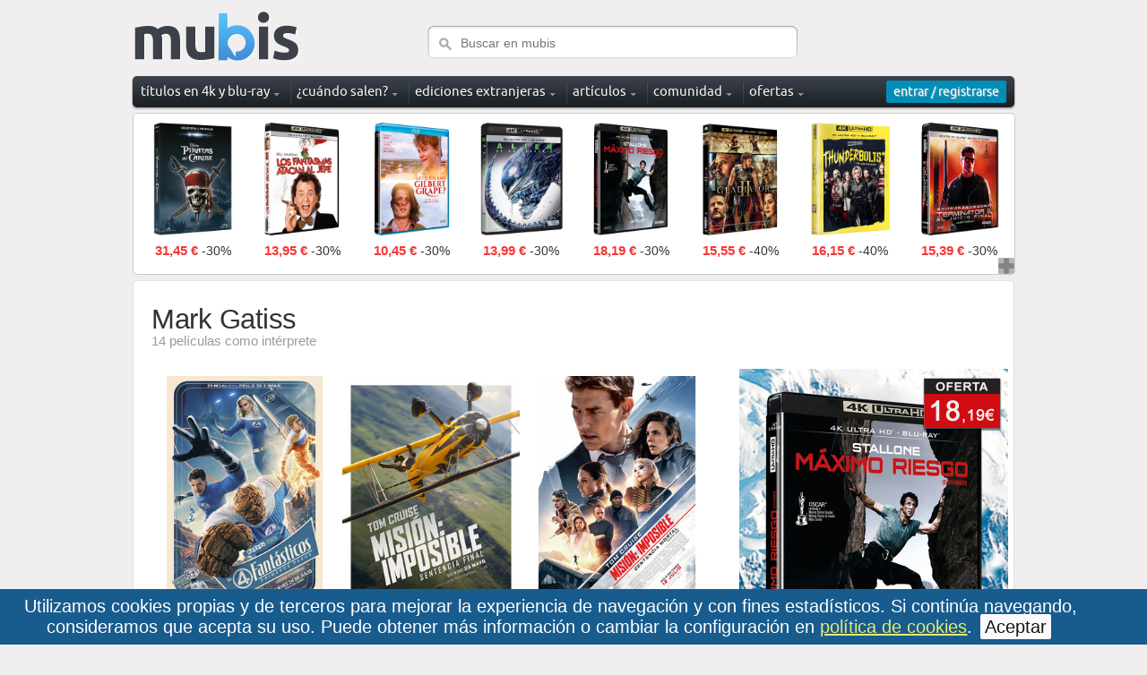

--- FILE ---
content_type: text/html; charset=utf-8
request_url: https://www.mubis.es/personas/mark-gatiss
body_size: 7877
content:
<!DOCTYPE html PUBLIC "-//W3C//DTD XHTML 1.0 Strict//EN" "https://www.w3.org/TR/xhtml1/DTD/xhtml1-strict.dtd">
<html xmlns="https://www.w3.org/1999/xhtml" xml:lang="es" lang="es" dir="ltr">
<head>
  <title>Películas de Mark Gatiss como intérprete </title>
  <meta name="description" content="Listado de películas de Mark Gatiss con su fecha de estreno " />
  <meta name="keywords" content="Mark Gatiss, películas, cine, actor, director" />
  <meta http-equiv="content-type" content="text/html; charset=utf-8" />
  <meta http-equiv="content-Language" content="es" />
  <meta name="google-adsense-account" content="ca-pub-9137814226877660">
  
  
  
  
  
  <meta name="og:site_name" content="mubis.es">
  <meta name="og:locale" content="es_ES">
  <meta name="twitter:card" content="summary_large_image">
  <meta name="twitter:site" content="@mubis_es">
  <meta name="twitter:creator" content="@mubis_es" />

  <link rel="shortcut icon" href="/assets/favicon-410f1ade252f34989b2c6df029d7cc86.ico" />
  <link rel="apple-touch-icon" href="https://www.mubis.es/apple-touch-icon.png" />
  
  <meta content="authenticity_token" name="csrf-param" />
<meta content="vRf8ZQlCVX2kcHJCDv5A42OpfoZ4vfIUIKBeXy++S6w=" name="csrf-token" />
  <link href="/assets/frontend/frontend-c63403de873c3a2e051054ecf51392b8.css" media="screen" rel="stylesheet" type="text/css" />
  <script src="/assets/frontend/frontend-916ba152525f5d6fb17df6a0f55f37fa.js" type="text/javascript"></script>
      <!-- Google tag (gtag.js) -->
<script async src="https://www.googletagmanager.com/gtag/js?id=G-D3HV9HM4FL"></script>
<script>
  window.dataLayer = window.dataLayer || [];
  function gtag(){dataLayer.push(arguments);}
  gtag('js', new Date());

  gtag('config', 'G-D3HV9HM4FL');
</script>

</head>


<body>
    <div id="cookies_consent">
      <div class="cookies_consent_text">
        Utilizamos cookies propias y de terceros para mejorar la experiencia de navegación y con fines estadísticos. Si continúa navegando, consideramos que acepta su uso. Puede obtener más información o cambiar la configuración en  <a href="/aviso-legal#cookies">política de cookies</a>. <a class="button_cookies" href="#" onclick="$('#cookies_consent').hide(); $.cookie('cookies_consent', 'yes', { expires : 365, path: '/' });; return false;">Aceptar</a>
      </div>
    </div>

  <!-- wrapper -->
  <div id="wrapper">
    <div class="w1">
      <!-- header -->
      <div id="header">
        <div class="logo_search">
            <!-- logo -->
            <a href="/" class="logo">Mubis</a>
          <!-- search -->
          <form action="/busqueda" method="get" class="search">
            <fieldset>
              <input type="text" class="text" name="q" value="" placeholder="Buscar en mubis" />
              <input type="submit" class="submit" value="search" />
            </fieldset>
          </form>
        </div>
        <div id="top_menu">
          <!-- main navigation -->
            <ul id="nav">
              <li class="has-drop drop_down">
                <a href="/titulos"><span>títulos en 4k y blu-ray</span></a>
                <div class="drop">
                  <ul>
                    <li><a href="/titulos/todos">Base de datos</a></li>                    
                    <li><a href="/titulos">Últimas novedades</a></li>
                    <li><a href="/titulos/mas-valorados">Los más valorados</a></li>
                    <li><a href="/titulos/mas-populares">Los más populares</a></li>
                    <li><a href="/capturas-blu-ray">Capturas de imagen</a></li>
                    <li><a href="/actualizaciones-mubis">Últimas actualizaciones</a></li>
                  </ul>
                </div>
              </li>
              <li class="has-drop drop_down">
                <a href="/novedades-en-blu-ray/todas"><span>¿cuándo salen?</span></a>
                <div class="drop">
                  <ul>
                    <li><a href="/novedades-en-blu-ray/todas">Calendario</a></li>
                    <li><a href="/novedades-en-blu-ray/esta-semana">Novedades esta semana</a></li>
                    <li><a href="/novedades-en-blu-ray">Destacados del mes</a></li>
                  </ul>
                </div>
              </li>

              <li class="has-drop drop_down">
                <a href="/titulos/extranjeros">ediciones extranjeras</a>
                <div class="drop">
                  <ul>
                    <li><a href="/titulos/extranjeros">Descubre ediciones con castellano</a><li>
                    <li><a href="/titulos/extranjeros-amazon-italia">Ofertas en amazon Italia</a></li>
                    <li><a href="/titulos/extranjeros-amazon-francia">Ofertas en amazon Francia</a></li>
                    <li><a href="/titulos/extranjeros-amazon-alemania">Ofertas en amazon Alemania</a></li>
                  </ul>
                </div>                
              </li>

              <li class="has-drop drop_down">
                <div class="notification-box">
                  <a href="/articulos"><span>artículos</span></a>
                </div>
                <div class="drop">
                  <ul>
                      <li><a href="/articulos/categoria/cinematografia">Cinematografía <div>2</div></a></li>
                      <li><a href="/articulos/categoria/comparativas">Comparativas <div>12</div></a></li>
                      <li><a href="/articulos/categoria/entrevistas">Entrevistas <div>6</div></a></li>
                      <li><a href="/articulos/categoria/especial">Especiales <div>6</div></a></li>
                      <li><a href="/articulos/categoria/fotografias">Fotografías <div>1119</div></a></li>
                  </ul>
                </div>
              </li>

              <li class="has-drop drop_down">
                <a href="/comunidad-ultimas-fotos"><span>comunidad</span></a>
                <div class="drop">
                  <ul>
                    <li><a href="/comunidad-ultimas-fotos">Últimas fotos</a></li>
                    <li><a href="/comunidad-actividad">Actividad reciente</a></li>
                    <li><a href="/comunidad">Listado de usuarios</a></li>
                  </ul>
                </div>
              </li>
              <li class="has-drop drop_down">
                <a href="/ofertas-blu-ray"><span>ofertas</span></a>
                <div class="drop">
                  <ul>
                    <li><a href="/ofertas-blu-ray">Las mejores ofertas</a></li>
                    <li><a href="/ofertas-blu-ray/steelbooks">Steelbook</a></li>
                    <li><a href="/ofertas-blu-ray/merchandising">Merchandising</a></li>
                    <li><a href="/ofertas-blu-ray/libros">Libros</a></li>
                    <li><a href="/ofertas-blu-ray/bso">Bandas sonoras</a></li>

                  </ul>
                </div>
              </li>
            </ul>


          <div class="user-box">
              <!-- login box -->
  <div class="login-box active" id="login_button">
    <a href="/comunidad/entrar" class="open"><span>entrar / registrarse</span></a>
  </div>

          </div>
        </div>
      </div>


            <div class="essentials_today ">
        <div class="essentials_today_line">
            <div class="essentials_today_item">
              <a href="https://www.mubis.es/comprar/14091/amazon/b053ih-21"><img alt="Piratas del Caribe - Colección 5 películas" src="/media/releases/14091/290076/pack-piratas-del-caribe-coleccion-5-peliculas-blu-ray-m.jpg" style="width: 100px;" title="Piratas del Caribe - Colección 5 películas" /></a>
                <div style="padding-top: 5px;">
                  <span style="color: #f53838; font-weight: bold; font-size: 15px;">31,45 €</span>
                      <span style="color: #333; font-size: 14px;"> -30%</span>
                </div>
            </div>
            <div class="essentials_today_item">
              <a href="https://www.mubis.es/comprar/15378/amazon/b053ih-21"><img alt="Los Fantasmas atacan al Jefe en UHD 4K" src="/media/releases/15378/322312/los-fantasmas-atacan-al-jefe-ultra-hd-blu-ray-m.jpg" style="width: 100px;" title="Los Fantasmas atacan al Jefe en UHD 4K" /></a>
                <div style="padding-top: 5px;">
                  <span style="color: #f53838; font-weight: bold; font-size: 15px;">13,95 €</span>
                      <span style="color: #333; font-size: 14px;"> -30%</span>
                </div>
            </div>
            <div class="essentials_today_item">
              <a href="https://www.mubis.es/comprar/20694/amazon/b053ih-21"><img alt="¿A Quién ama Gilbert Grape?" src="/media/releases/20694/346223/a-quien-ama-gilbert-grape-blu-ray-m.jpg" style="width: 100px;" title="¿A Quién ama Gilbert Grape?" /></a>
                <div style="padding-top: 5px;">
                  <span style="color: #f53838; font-weight: bold; font-size: 15px;">10,45 €</span>
                      <span style="color: #333; font-size: 14px;"> -30%</span>
                </div>
            </div>
            <div class="essentials_today_item">
              <a href="https://www.mubis.es/comprar/11884/amazon/b053ih-21"><img alt="Alien en UHD 4K" src="/media/releases/11884/356214/alien-ultra-hd-blu-ray-m.jpg" style="width: 100px;" title="Alien en UHD 4K" /></a>
                <div style="padding-top: 5px;">
                  <span style="color: #f53838; font-weight: bold; font-size: 15px;">13,99 €</span>
                      <span style="color: #333; font-size: 14px;"> -30%</span>
                </div>
            </div>
            <div class="essentials_today_item">
              <a href="https://www.mubis.es/comprar/15635/amazon/b053ih-21"><img alt="Máximo Riesgo en UHD 4K" src="/media/releases/15635/327615/maximo-riesgo-ultra-hd-blu-ray-m.jpg" style="width: 100px;" title="Máximo Riesgo en UHD 4K" /></a>
                <div style="padding-top: 5px;">
                  <span style="color: #f53838; font-weight: bold; font-size: 15px;">18,19 €</span>
                      <span style="color: #333; font-size: 14px;"> -30%</span>
                </div>
            </div>
            <div class="essentials_today_item">
              <a href="https://www.mubis.es/comprar/16170/amazon/b053ih-21"><img alt="Gladiator II en UHD 4K" src="/media/releases/16170/336748/gladiator-ii-ultra-hd-blu-ray-m.jpg" style="width: 100px;" title="Gladiator II en UHD 4K" /></a>
                <div style="padding-top: 5px;">
                  <span style="color: #f53838; font-weight: bold; font-size: 15px;">15,55 €</span>
                      <span style="color: #333; font-size: 14px;"> -40%</span>
                </div>
            </div>
            <div class="essentials_today_item">
              <a href="https://www.mubis.es/comprar/21412/amazon/b053ih-21"><img alt="Thunderbolts* en UHD 4K" src="/media/releases/21412/349015/thunderbolts-ultra-hd-blu-ray-m.jpg" style="width: 100px;" title="Thunderbolts* en UHD 4K" /></a>
                <div style="padding-top: 5px;">
                  <span style="color: #f53838; font-weight: bold; font-size: 15px;">16,15 €</span>
                      <span style="color: #333; font-size: 14px;"> -40%</span>
                </div>
            </div>
            <div class="essentials_today_item">
              <a href="https://www.mubis.es/comprar/15009/amazon/b053ih-21"><img alt="Terminator 2: El Juicio Final en UHD 4K" src="/media/releases/15009/315113/terminator-2-el-juicio-final-ultra-hd-blu-ray-m.jpg" style="width: 100px;" title="Terminator 2: El Juicio Final en UHD 4K" /></a>
                <div style="padding-top: 5px;">
                  <span style="color: #f53838; font-weight: bold; font-size: 15px;">15,39 €</span>
                      <span style="color: #333; font-size: 14px;"> -30%</span>
                </div>
            </div>
          <div class="essentials_today_more"><a id="essentials_today_more_button"><img alt="Essentials_more" src="/assets/essentials_more-d35ad61a5863ea726244ca7ed05da75e.gif" /></a></div>
          <div style="clear: both; height: 4px;">&nbsp;</div>
        </div>
        <div class="essentials_today_line">
            <div class="essentials_today_item">
              <a href="https://www.mubis.es/comprar/16079/amazon/b053ih-21"><img alt="Toy Story - Colección 4 Películas" src="/media/releases/16079/334334/pack-toy-story-1-a-4-blu-ray-m.jpg" style="width: 100px;" title="Toy Story - Colección 4 Películas" /></a>
                <div style="padding-top: 5px;">
                  <span style="color: #f53838; font-weight: bold; font-size: 15px;">23,62 €</span>
                      <span style="color: #333; font-size: 14px;"> -32%</span>
                </div>
            </div>
            <div class="essentials_today_item">
              <a href="https://www.mubis.es/comprar/16077/amazon/b053ih-21"><img alt="Alien vs. Predator - La Saga Completa" src="/media/releases/16077/334323/alien-vs-predator-la-saga-completa-blu-ray-m.jpg" style="width: 100px;" title="Alien vs. Predator - La Saga Completa" /></a>
                <div style="padding-top: 5px;">
                  <span style="color: #f53838; font-weight: bold; font-size: 15px;">13,99 €</span>
                      <span style="color: #333; font-size: 14px;"> -30%</span>
                </div>
            </div>
            <div class="essentials_today_item">
              <a href="https://www.mubis.es/comprar/22261/amazon/b053ih-21"><img alt="1997: Rescate en Nueva York en UHD 4K" src="/media/releases/22261/352585/1997-rescate-en-nueva-york-ultra-hd-blu-ray-m.jpg" style="width: 100px;" title="1997: Rescate en Nueva York en UHD 4K" /></a>
                <div style="padding-top: 5px;">
                  <span style="color: #f53838; font-weight: bold; font-size: 15px;">18,85 €</span>
                      <span style="color: #333; font-size: 14px;"> -30%</span>
                </div>
            </div>
            <div class="essentials_today_item">
              <a href="https://www.mubis.es/comprar/21141/amazon/b053ih-21"><img alt="Collateral en UHD 4K" src="/media/releases/21141/347844/collateral-ultra-hd-blu-ray-m.jpg" style="width: 100px;" title="Collateral en UHD 4K" /></a>
                <div style="padding-top: 5px;">
                  <span style="color: #f53838; font-weight: bold; font-size: 15px;">18,89 €</span>
                      <span style="color: #333; font-size: 14px;"> -30%</span>
                </div>
            </div>
            <div class="essentials_today_item">
              <a href="https://www.mubis.es/comprar/22287/amazon/b053ih-21"><img alt="La Novia Cadáver en UHD 4K" src="/media/releases/22287/352835/la-novia-cadaver-edicion-coleccionista-ultra-hd-blu-ray-m.jpg" style="width: 100px;" title="La Novia Cadáver en UHD 4K" /></a>
                <div style="padding-top: 5px;">
                  <span style="color: #f53838; font-weight: bold; font-size: 15px;">15,39 €</span>
                      <span style="color: #333; font-size: 14px;"> -29%</span>
                </div>
            </div>
          <div class="essentials_today_more"><a id="essentials_today_more_button"><img alt="Essentials_more" src="/assets/essentials_more-d35ad61a5863ea726244ca7ed05da75e.gif" /></a></div>
          <div style="clear: both; height: 4px;">&nbsp;</div>
        </div>
    </div>

<script type="text/javascript">

$(document).ready(function() {
    if ($(".essentials_today_line").length > 1) {
      $(".essentials_today_more").show();
    }

    $("#essentials_today_more_button").click(function() {
      $(".essentials_today_line").not(':first').show();
      $(".essentials_today_more").hide();
    });
  });

</script>




      <!-- main -->
      <div id="main" >
        
<div class="container">
  <div class="header">
    <h1>Mark Gatiss</h1>
    <p class="section_intro">14 películas  como intérprete</p>
  </div>

  <div class="content">
        <div class="release_list_item">
          <a href="/peliculas/the-fantastic-four-first-steps"><img alt="Película Los 4 Fantásticos: Primeros Pasos" src="/media/movies/8182/350924/los-cuatro-fantasticos-primeros-pasos-m.jpg" style="height: 250px;" /></a><br />
          <div><a href="/peliculas/the-fantastic-four-first-steps">Los 4 Fantásticos: Primeros Pasos (2025)</a></div>
        </div>
        <div class="release_list_item">
          <a href="/peliculas/mision-imposible-sentencia-mortal-parte-dos"><img alt="Película Misión: Imposible - Sentencia Final" src="/media/movies/7450/351051/mision-imposible-sentencia-final-m.jpg" style="height: 250px;" /></a><br />
          <div><a href="/peliculas/mision-imposible-sentencia-mortal-parte-dos">Misión: Imposible - Sentencia Final (2025)</a></div>
        </div>
        <div class="release_list_item">
          <a href="/peliculas/mision-imposible-sentencia-mortal-parte-uno"><img alt="Película Misión: Imposible - Sentencia Mortal Parte Uno" src="/media/movies/7449/317355/mision-imposible-sentencia-mortal-parte-uno-m.jpg" style="height: 250px;" /></a><br />
          <div><a href="/peliculas/mision-imposible-sentencia-mortal-parte-uno">Misión: Imposible - Sentencia Mortal Parte Uno (2023)</a></div>
        </div>
  		<br style="clear: both;" />
      <br /><br />
        <div class="release_list_item">
          <a href="/peliculas/el-arma-del-engano"><img alt="Película El Arma del Engaño" src="/media/movies/7418/298885/el-arma-del-engano-m.jpg" style="height: 250px;" /></a><br />
          <div><a href="/peliculas/el-arma-del-engano">El Arma del Engaño (2022)</a></div>
        </div>
        <div class="release_list_item">
          <a href="/peliculas/confinados"><img alt="Película Confinados" src="/media/movies/7205/283706/confinados-m.jpg" style="height: 250px;" /></a><br />
          <div><a href="/peliculas/confinados">Confinados (2021)</a></div>
        </div>
        <div class="release_list_item">
          <a href="/peliculas/el-padre"><img alt="Película El Padre" src="/media/movies/7195/283408/el-padre-m.jpg" style="height: 250px;" /></a><br />
          <div><a href="/peliculas/el-padre">El Padre (2020)</a></div>
        </div>
  		<br style="clear: both;" />
      <br /><br />
        <div class="release_list_item">
          <a href="/peliculas/la-favorita"><img alt="Película La Favorita" src="/media/movies/6220/226376/la-favorita-m.jpg" style="height: 250px;" /></a><br />
          <div><a href="/peliculas/la-favorita">La Favorita (2018)</a></div>
        </div>
        <div class="release_list_item">
          <a href="/peliculas/christopher-robin"><img alt="Película Christopher Robin" src="/media/movies/6017/210069/christopher-robin-m.jpg" style="height: 250px;" /></a><br />
          <div><a href="/peliculas/christopher-robin">Christopher Robin (2018)</a></div>
        </div>
        <div class="release_list_item">
          <a href="/peliculas/negacion"><img alt="Película Negación" src="/media/movies/5381/162777/negacion-m.jpg" style="height: 250px;" /></a><br />
          <div><a href="/peliculas/negacion">Negación (2016)</a></div>
        </div>
  		<br style="clear: both;" />
      <br /><br />
        <div class="release_list_item">
          <a href="/peliculas/absolutamente-fabulosas"><img alt="Película Absolutamente Fabulosas" src="/media/movies/5529/171730/absolutamente-fabulosas-m.jpg" style="height: 250px;" /></a><br />
          <div><a href="/peliculas/absolutamente-fabulosas">Absolutamente Fabulosas (2016)</a></div>
        </div>
        <div class="release_list_item">
          <a href="/peliculas/un-traidor-como-los-nuestros"><img alt="Película Un Traidor como los Nuestros" src="/media/movies/5528/171653/un-traidor-como-los-nuestros-m.jpg" style="height: 250px;" /></a><br />
          <div><a href="/peliculas/un-traidor-como-los-nuestros">Un Traidor como los Nuestros (2016)</a></div>
        </div>
        <div class="release_list_item">
          <a href="/peliculas/victor-frankenstein"><img alt="Película Victor Frankenstein" src="/media/movies/5012/141926/victor-frankenstein-m.jpg" style="height: 250px;" /></a><br />
          <div><a href="/peliculas/victor-frankenstein">Victor Frankenstein (2015)</a></div>
        </div>
  		<br style="clear: both;" />
      <br /><br />
        <div class="release_list_item">
          <a href="/peliculas/match-point"><img alt="Película Match Point" src="/media/movies/782/34076/match-point-m.jpg" style="height: 250px;" /></a><br />
          <div><a href="/peliculas/match-point">Match Point (2006)</a></div>
        </div>
        <div class="release_list_item">
          <a href="/peliculas/wallace-gromit-la-maldicion-de-las-verduras"><img alt="Película Wallace &amp; Gromit: La Maldición de las Verduras" src="/media/movies/6634/238060/wallace-gromit-la-maldicion-de-las-verduras-m.jpg" style="height: 250px;" /></a><br />
          <div><a href="/peliculas/wallace-gromit-la-maldicion-de-las-verduras">Wallace &amp; Gromit: La Maldición de las Verduras (2005)</a></div>
        </div>
  		<br style="clear: both;" />
      <br /><br />
  	
  	
  </div>
  <div class="sidebar">
    <div class="banner-box">


    <a href=/promo/1384 target="_blank"><img alt="Máximo Riesgo en UHD 4K y Blu-ray" src="/media/banners/1384/358314/maximo-riesgo-en-uhd-4k-y-blu-ray-original.jpg" style="width: 300px;" /></a>
</div>

  

	  	<div class="banner-box">
		  <a href="/comprar/16163/amazon/b053i-21"><img alt="El Castillo a Través del Espejo en Blu-ray" src="/media/releases/16163/336183/el-castillo-a-traves-del-espejo-blu-ray-m.jpg" style="max-width: 92%;" title="El Castillo a Través del Espejo en Blu-ray" /></a>
		
		  <div>
			<span class="release_collection_refprice" style="text-decoration: none;">16,99 €</span> 
			<span class="release_collection_discount">-39%</span> 
			<span style="color: #fff;font-size: 17px;background-color: #ff0000;padding: 5px;border-radius: 3px;margin-left: 5px;font-weight: 300;">10,32 €</span>
		  </div>
		</div>
		<br>
  

  </div>
</div>
      </div>
    </div>


    <!-- footer -->
      <div id="footer">
        <div class="w1">
          <div class="holder">
            <div class="box">
              <div class="heading">
                <h3>¿Quiénes somos?</h3>
              </div>
              <p><strong>mubis</strong> es el lugar de reunión de los apasionados del cine y el Blu-ray. En <strong>mubis</strong> podrás comentar las últimas noticias, crear tu colección de películas y series, enterarte de cuando salen las que esperas, compartir tus opiniones y comprobar las valoraciones de la comunidad antes de decidirte.</p>
              <div class="meta">
                <a href="/acerca-de-mubis">Acerca de mubis.es</a>
              </div>
              <!-- footer logo -->
              <a href="#" class="footer-logo">mubis</a>
            </div>
            <div class="box box02">
              <div class="heading">
                <h3>Contacto</h3>
              </div>
              <!-- socials -->
              <ul class="contacts">
                <li>
                  <script type="text/javascript">
                  //<![CDATA[
                  <!--
                  var x="function f(x){var i,o=\"\",ol=x.length,l=ol;while(x.charCodeAt(l/13)!" +
                  "=39){try{x+=x;l+=l;}catch(e){}}for(i=l-1;i>=0;i--){o+=x.charAt(i);}return o" +
                  ".substr(0,ol);}f(\")2,\\\"iakfls-dv&-54*'}`530\\\\bc300\\\\XPOSM030\\\\520\\"+
                  "\\jFQ530\\\\AXRZCmCNX[GD430\\\\JPOK@M=B z~hq8v*7<}~tdf|z\\\"\\\\771\\\\dler" +
                  "elf\\\"(f};o nruter};))++y(^)i(tAedoCrahc.x(edoCrahCmorf.gnirtS=+o;721=%y;i" +
                  "=+y)2==i(fi{)++i;l<i;0=i(rof;htgnel.x=l,\\\"\\\"=o,i rav{)y,x(f noitcnuf\")" ;
                  while(x=eval(x));
                  //-->
                  //]]>
                  </script>
                </li>
                <li>
                  <script type="text/javascript">
                  //<![CDATA[
                  <!--
                  var x="function f(x){var i,o=\"\",l=x.length;for(i=0;i<l;i+=2) {if(i+1<l)o+=" +
                  "x.charAt(i+1);try{o+=x.charAt(i);}catch(e){}}return o;}f(\"ufcnitnof x({)av" +
                  " r,i=o\\\"\\\"o,=l.xelgnhtl,o=;lhwli(e.xhcraoCedtAl(1/)3=!94{)rt{y+xx=l;=+;" +
                  "lc}tahce({)}}of(r=i-l;1>i0=i;--{)+ox=c.ahAr(t)i};erutnro s.buts(r,0lo;)f}\\" +
                  "\"(9),9\\\"\\\\01\\\\0t\\\\\\\\\\\\03\\\\06\\\\03\\\\\\\\24\\\\03\\\\01\\\\" +
                  "\\\\4U03\\\\\\\\16\\\\0U\\\\KQNGGE\\\\H\\\\\\\\X\\\\31\\\\04\\\\00\\\\\\\\6" +
                  "y00\\\\\\\\77\\\\17\\\\03\\\\\\\\LDwk<iF9}je9v|7f17\\\\\\\\tQjnodfb}k<wpjko" +
                  "m`\\\\\\\\\\\\\\\\A!35\\\\07\\\\03\\\\\\\\13\\\\00\\\\02\\\\\\\\7W02\\\\\\\\"+
                  "VI4[03\\\\\\\\35\\\\05\\\\02\\\\\\\\33\\\\07\\\\00\\\\\\\\37\\\\03\\\\03\\\\"+
                  "\\\\6E03\\\\\\\\07\\\\0r\\\\\\\\\\\\\\\\n3\\\\02\\\\\\\\06\\\\03\\\\01\\\\\\"+
                  "\\07\\\\0\\\\\\\\(\\\"}fo;n uret}r);+)y+^(i)t(eAodrCha.c(xdeCoarChomfrg.int" +
                  "r=So+7;12%={y+)i+l;i<0;i=r(foh;gten.l=x,l\\\"\\\\\\\"\\\\o=i,r va){,y(x fon" +
                  "tincfu)\\\"\")"                                                              ;
                  while(x=eval(x));
                  //-->
                  //]]>
                  </script>
                </li>
                <li>
                  <script type="text/javascript">
                  //<![CDATA[
                  <!--
                  var x="function f(x){var i,o=\"\",l=x.length;for(i=0;i<l;i+=2) {if(i+1<l)o+=" +
                  "x.charAt(i+1);try{o+=x.charAt(i);}catch(e){}}return o;}f(\"ufcnitnof x({)av" +
                  " r,i=o\\\"\\\"o,=l.xelgnhtl,o=;lhwli(e.xhcraoCedtAl(1/)3=!79{)rt{y+xx=l;=+;" +
                  "lc}tahce({)}}of(r=i-l;1>i0=i;--{)+ox=c.ahAr(t)i};erutnro s.buts(r,0lo;)f}\\" +
                  "\"(4),6\\\"\\\\\\\\(\\\\\\\"*\\\\-9l07#jaei`bea#<\\\\\\\\\\\\\\\\\\\\\\\\\\" +
                  "\\\\\\A!36\\\\06\\\\02\\\\\\\\\\\\r1\\\\02\\\\\\\\03\\\\0V\\\\(W00\\\\07\\\\"+
                  "02\\\\\\\\3_00\\\\\\\\06\\\\04\\\\01\\\\\\\\30\\\\01\\\\00\\\\\\\\1+00\\\\\\"+
                  "\\\\\\nt\\\\\\\\\\\\05\\\\02\\\\00\\\\\\\\00\\\\01\\\\00\\\\\\\\05\\\\0X\\\\"+
                  "16\\\\04\\\\02\\\\\\\\731<6y00\\\\\\\\>d$2t=n2xs\\\\!\\\\\\\"(\\\\\\\\8\\\\" +
                  "\\\"8\\\\f>(3) !6$.\\\"\\\\f(;} ornture;}))++(y)^(iAtdeCoarchx.e(odrChamCro" +
                  ".fngriSt+=;o27=1y%){++;i<l;i=0(ior;fthnglex.l=\\\\,\\\\\\\"=\\\",o iar{vy)x" +
                  ",f(n ioctun\\\"f)\")"                                                        ;
                  while(x=eval(x));
                  //-->
                  //]]>
                  </script>
                </li>
              </ul>

            </div>
            <div class="box box03">
              <div class="heading">
                <h3>Contenidos</h3>
              </div>

              <ul class="content-list">
                <li><a href="/titulos">películas<br /><span>en blu-ray</span></a></li>
                <li><a href="/novedades-en-blu-ray">estrenos<br /><span>en blu-ray</span></a></li>
                <li><a href="/articulos">artículos<br/ ><span>coleccionismo...</span></a></li>
                <br style="clear: both;" />
                <li><a href="/noticias">noticias<br/ ><span>de cine y blu-ray</span></a></li>
                <li><a href="/ofertas-blu-ray">ofertas<br /><span>de blu-ray</span></a></li>
                <li><a href="/comunidad-ultimas-fotos">imágenes<br /> <span>de usuarios</span></a></li>
              </ul>

              <ul class="content-list">
                <li style="width: 100%;"><a href="https://www.avpasion.com"><span>información de audio y vídeo en</span> AVPasión</a></li>
              </ul>


              <div class="users-social">
                  <div class="users-counter">
                    <span>usuarios en mubis</span><br />
                    <div class="count"><a href="/comunidad">15550</a></div>
                  </div>
                <div class="social-links">
                  <span>síguenos también en</span><br />
                  <a href="https://twitter.com/mubis_es" target="_blank"><img alt="twitter de mubis" src="/assets/icons/footer_twitter-0964722d8ca3bec35fda6103a7ecc3b3.png" /></a>
                  <a href="https://www.facebook.com/mubis.es" target="_blank"><img alt="facebook de mubis" src="/assets/icons/footer_fb-db223abaeaa6f88d7c0776a57ab914e5.png" /></a>
                  <a href="https://www.youtube.com/user/MubisOficial" target="_blank"><img alt="canal youtube de mubis" src="/assets/icons/footer_youtube-7c3009602449415114d3163ea5b9fde3.png" /></a>
                  <a href="/mubis.xml"><img alt="rss de mubis" src="/assets/icons/footer_rss-a35d31ecd26ef8cc0d4668da81e5fc1c.png" /></a>
                  <div class="count"></div>
                </div>
              </div>
            </div>
          </div>
          <!-- copyright -->
          <p class="copyright">Las imágenes y productos aparecidos en mubis.es son marca registrada y/o copyright de sus respectivos propietarios y su uso en este sitio web es única y exclusivamente con carácter informativo. En calidad de afiliado de Amazon, mubis obtiene ingresos por las compras adscritas que cumplen los requisitos aplicables.<br />mubis.es &copy; 2011-2026 Todos los derechos reservados. <a href="/aviso-legal">Aviso legal</a></p>
        </div>
      </div>

  </div>

  <script type="text/javascript">
    $("#search").attr("autocomplete", "off");

    jQuery.timeago.settings.strings = {
       prefixAgo: "hace",
       prefixFromNow: "dentro de",
       suffixAgo: "",
       suffixFromNow: "",
       seconds: "menos de un minuto",
       minute: "un minuto",
       minutes: "%d minutos",
       hour: "una hora",
       hours: "%d horas",
       day: "un día",
       days: "%d días",
       month: "un mes",
       months: "%d meses",
       year: "un año",
       years: "%d años"
    };
    
     $("abbr.timeago").timeago();

    $(document).ready(function() {
      $(".fancy").fancybox({
          padding         : 10,
          prevEffect  : 'none',
		      nextEffect  : 'none',
		      loop  : false,
          helpers   : {
            title	: { type : 'inside' },
            buttons : {},
            thumbs	: {
				      width	: 80,
				      height	: 50
			      },
			      overlay	: {
				      opacity : 1,
				      css : {
					      'background-color' : '#000'
				      }
			    }
        }
        
      });

      $('.comment').html(function(i, html) {
        return html.replace(/(?:https?:\/\/)?(m\.)?(?:www\.)?(?:(?:(?:youtube.com\/watch\?[^?]*v=|youtu.be\/)([\w\-]+))(?:[^\s?]+)?)/ig, '<div style="padding-top: 5px;"><iframe width="530" height="298" src="https://www.youtube.com/embed/$2" frameborder="0" allowfullscreen></iframe></div>');
      });

      $('.comment').html(function(i, html) {
        return html.replace(/(\b(https?):\/\/(?!(www\.)?youtube|youtu.be|i\.imgur)[-A-Z0-9+&@#\/\(\)%?=~_|!:,.;]*[-A-Z0-9+&@#\/%=~_|])/gim, '<a href="$1">$1</a>');
      });

      $('.message p').html(function(i, html) {
        if (!html.includes("href=")) {
          return html.replace(/(\b(https?):\/\/(?!(www\.)?youtube|youtu.be|i\.imgur)[-A-Z0-9+&@#\/\(\)%?=~_|!:,.;]*[-A-Z0-9+&@#\/%=~_|])/gim, '<a href="$1">$1</a>');
        }
      });

      $('.user_about').html(function(i, html) {
        return html.replace(/(\b(https?):\/\/(?!(www\.)?i\.imgur)[-A-Z0-9+&@#\/\(\)%?=~_|!:,.;]*[-A-Z0-9+&@#\/%=~_|])/gim, '<a href="$1">$1</a>');
      });

      $("#comment_comment").click(function() { $( this ).animate({ height: "300px" }, 500 ); });

      $('#page_container').pajinate({
        items_per_page : 1,
        item_container_id: '.pages_content',
        show_first_last: false,
        nav_label_prev: 'Anterior',
        nav_label_next: 'Siguiente'
      });


      $(function() {
        var galleries = $('.ad-gallery').adGallery({
          effect:"fade",
          slideshow: {
          enable: false,
          stop_on_scroll: true,
          countdown_prefix: '',
          countdown_sufix: ''}
        });
      });


      $(function () {
          var index = 0;
          var hdnSelectedTabIndex=$('#current_tab')
          var tabIndex = hdnSelectedTabIndex.val();

          if (tabIndex != '') {
              index = tabIndex;
          }

          $("ul.jtabs").tabs("div.panes > div", {
              effect: 'fade',
              initialIndex: (index > 0) ? index : 0,
              onBeforeClick: function (event, index) {
                  hdnSelectedTabIndex.val(index);
              }
          });

      });
    });
  </script>


<script defer src="https://static.cloudflareinsights.com/beacon.min.js/vcd15cbe7772f49c399c6a5babf22c1241717689176015" integrity="sha512-ZpsOmlRQV6y907TI0dKBHq9Md29nnaEIPlkf84rnaERnq6zvWvPUqr2ft8M1aS28oN72PdrCzSjY4U6VaAw1EQ==" data-cf-beacon='{"version":"2024.11.0","token":"c775b602bc224ff0a47bd7247877e8b3","r":1,"server_timing":{"name":{"cfCacheStatus":true,"cfEdge":true,"cfExtPri":true,"cfL4":true,"cfOrigin":true,"cfSpeedBrain":true},"location_startswith":null}}' crossorigin="anonymous"></script>
</body>
</html>